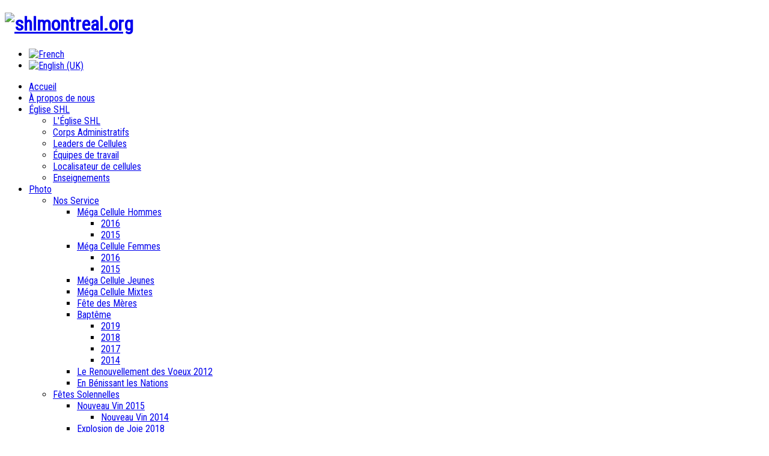

--- FILE ---
content_type: text/html; charset=utf-8
request_url: http://shlmontreal.org/index.php?option=com_oziogallery3&view=list&Itemid=371&lang=ca
body_size: 3865
content:
<!DOCTYPE html>
<!--[if lte IE 8]>               <html prefix="og: http://ogp.me/ns#" class="ie8 no-js" lang="en">    <![endif]-->
<!--[if lte IE 10]>				 <html prefix="og: http://ogp.me/ns#" class="ie10 no-js" lang="en">   <![endif]-->
<!--[if !IE]>-->				 <html prefix="og: http://ogp.me/ns#" class="not-ie no-js" lang="es"> <!--<![endif]-->
<head>
	<meta http-equiv="content-type" content="text/html; charset=utf-8" />
	<meta name="keywords" content="Montreal,Bienvenidos a la Iglesia Sendero Hacia la Luz WWW.SHLMONTREAL.ORG,iGodtv, SHL, Iglesia Evangélica, Casa de Adoración, Comunidad Latina, Iglesia Cristiana en Español, Iglesia en Español en Montreal" />
	<meta name="description" content="Iglesia Sendero Hacia la luz Montreal,Bienvenidos a la Iglesia Sendero Hacia la Luz WWW.SHLMONTREAL.ORG,iGodTV,ÃÂglise SHL,Iglesia EvangÃÂ©lica, Casa de AdoraciÃÂ³n, Comunidad Latina, Iglesia Cristiana en EspaÃÂ±ol, Iglesia en EspaÃÂ±ol" />
	<meta name="generator" content="Joomla! - Open Source Content Management" />
	<title>Chalet &quot;Nid des Aigles&quot; </title>
	<link href="/components/com_k2/css/k2.css" rel="stylesheet" type="text/css" />
	<link href="/media/com_oziogallery3/views/list/css/list.css?626d5327f21f2da2fafb91dece531837" rel="stylesheet" type="text/css" />
	<link href="/media/mod_languages/css/template.css" rel="stylesheet" type="text/css" />
	<script type="application/json" class="joomla-script-options new">{"csrf.token":"336c3548c0a6fc69937cc6b1409bc4f5","system.paths":{"root":"","base":""}}</script>
	<script src="/media/jui/js/jquery.min.js" type="text/javascript"></script>
	<script src="/media/jui/js/jquery-migrate.min.js" type="text/javascript"></script>
	<script src="/media/jui/js/jquery-noconflict.js" type="text/javascript"></script>
	<script src="/media/system/js/mootools-core.js?626d5327f21f2da2fafb91dece531837" type="text/javascript"></script>
	<script src="/media/system/js/core.js?626d5327f21f2da2fafb91dece531837" type="text/javascript"></script>
	<script src="/media/system/js/mootools-more.js?626d5327f21f2da2fafb91dece531837" type="text/javascript"></script>
	<script src="/media/jui/js/bootstrap.min.js?626d5327f21f2da2fafb91dece531837" type="text/javascript"></script>
	<script src="/components/com_k2/js/k2.js?v2.6.8&amp;sitepath=/" type="text/javascript"></script>
	<script src="/media/com_oziogallery3/js/jquery-pwi.js?626d5327f21f2da2fafb91dece531837" type="text/javascript"></script>
	<script src="/index.php?option=com_oziogallery3&amp;view=loader&amp;filename=pwi&amp;type=js&amp;Itemid=371&amp;id=371" type="text/javascript"></script>
	<script src="/index.php?option=com_oziogallery3&amp;view=loader&amp;filename=dateformat&amp;type=js&amp;Itemid=371&amp;id=371" type="text/javascript"></script>
	<script src="/media/com_oziogallery3/js/jQuery.XDomainRequest.js?626d5327f21f2da2fafb91dece531837" type="text/javascript"></script>
	<!-- Load Google Font-->
	<link href='http://fonts.googleapis.com/css?family=Roboto:100,300,300italic,400,700|Julius+Sans+One|Roboto+Condensed:300,400' rel='stylesheet' type='text/css'>
		<style type="text/css">
			body, h1, h2, h3, h4, h5, h6, p, span {
				font-family: 'Roboto Condensed', sans-serif !important;
			}
		</style>
	<meta http-equiv="Content-Type" content="text/html; charset=utf-8" />
	<title>shlmontreal</title>	
	<meta name="description" content="">
	<meta name="author" content="">	
	<meta name="viewport" content="width=device-width, initial-scale=1, maximum-scale=1">
	<link rel="shortcut icon" href="/images/favicon.ico">
	<link rel="apple-touch-icon" href="/images/apple-touch-icon.png">
	<link rel="apple-touch-icon" sizes="72x72" href="/images/apple-touch-icon-72x72.png">
	<link rel="apple-touch-icon" sizes="114x114" href="/images/apple-touch-icon-114x114.png">
    <link rel="stylesheet" href="/templates/accio/css/style.css" />
	<link rel="stylesheet" href="/templates/accio/css/grid.css" />
	<link rel="stylesheet" href="/templates/accio/css/layout.css" />
	<link rel="stylesheet" href="/templates/accio/css/fontello.css" />
	<link rel="stylesheet" href="/templates/accio/css/animation.css" />
	<link rel="stylesheet" href="/templates/accio/js/layerslider/css/layerslider.css" />
	<link rel="stylesheet" href="/templates/accio/js/flexslider/flexslider.css" />
	<link rel="stylesheet" href="/templates/accio/js/fancybox/jquery.fancybox.css" />
	<link rel="stylesheet" href="/templates/accio/js/layerslider/skins/accio/skin.css" />
	<link rel="stylesheet/less" type="text/css" 
        href="/templates/accio/less/color.php?main_color=1d4e89">
    <script src="/templates/accio/less/less-1.5.0.min.js"></script>
	<script src="/templates/accio/js/jquery.modernizr.js"></script>
	<script>window.jQuery || document.write('<script OZJQUERYGARBAGE><\/script>')</script>
	<!--[if lt IE 9]>
		<script src="/js/respond.min.js"></script>
	<![endif]-->
	<!--
	-->
	<script src="/templates/accio/js/jquery.queryloader2.js"></script>
	<script src="/templates/accio/js/waypoints.min.js"></script>
	<script src="/templates/accio/js/jquery.easing.1.3.min.js"></script>
	<script src="/templates/accio/js/jquery.cycle.all.min.js"></script>
	<script src="/templates/accio/js/layerslider/js/layerslider.transitions.js"></script>
	<script src="/templates/accio/js/layerslider/js/layerslider.kreaturamedia.jquery.js"></script>
	<script src="/templates/accio/js/jquery.mixitup.js"></script>
	<script src="/templates/accio/js/jquery.mb.YTPlayer.js"></script>
	<script src="/templates/accio/js/jquery.smoothscroll.js"></script>
	<script src="/templates/accio/js/flexslider/jquery.flexslider.js"></script>
	<script src="/templates/accio/js/fancybox/jquery.fancybox.pack.js"></script>
	<script src="/templates/accio/js/jquery.touchswipe.min.js"></script>
	<script src="/templates/accio/js/config.js"></script>
	<script src="/templates/accio/js/custom.js"></script>
	<script src="/templates/accio/js/script.js"></script>
	<script src="/templates/accio/js/jquery.superslides.min.js"></script>
</head>
<body data-spy="scroll" data-target="#navigation" class="">
	<div class="loader" style=" display: none;"></div>	
<header id="header" class="">
	<div class="header-in clearfix">
		<h1 id="logo"><a href="http://shlmontreal.org/"><img class="main-logo img-responsive" src="http://shlmontreal.org/images/sendero-hacia-la-luz-mshl-logo.png" alt="shlmontreal.org" title="shlmontreal.org" /></a></h1>
		<a id="responsive-nav-button" class="responsive-nav-button" href="#"></a>
		<nav id="navigation" class="navigation" style="">
							<div class="mod-languages">
	<ul class="lang-inline">
						<li class="lang-active" dir="ltr">
			<a href="/index.php?option=com_oziogallery3&view=list&Itemid=371&lang=ca">
							<img src="/media/mod_languages/images/fr.png" alt="French" title="French" />						</a>
			</li>
								<li class="" dir="ltr">
			<a href="/index.php?option=com_stpagebuilder&amp;view=page&amp;Itemid=242&amp;lang=en">
							<img src="/media/mod_languages/images/en.png" alt="English (UK)" title="English (UK)" />						</a>
			</li>
				</ul>
</div>
<ul class="st-menu ">
<li class="item-286"><a href="http://shlmontreal.org/index.php?lang=ca" >Accueil</a></li><li class="item-287"><a href="/index.php?Itemid=&amp;lang=ca" >À propos de nous</a></li><li class="item-285 deeper parent"><a href="/index.php?Itemid=&amp;lang=ca" >Église SHL</a><ul class="nav-child unstyled small"><li class="item-288"><a href="/index.php?option=com_k2&amp;view=itemlist&amp;layout=category&amp;task=category&amp;id=31&amp;Itemid=288&amp;lang=ca" >L'Église SHL</a></li><li class="item-289"><a href="/index.php?option=com_k2&amp;view=itemlist&amp;layout=category&amp;task=category&amp;id=32&amp;Itemid=289&amp;lang=ca" >Corps Administratifs</a></li><li class="item-290"><a href="/index.php?option=com_k2&amp;view=itemlist&amp;layout=category&amp;task=category&amp;id=33&amp;Itemid=290&amp;lang=ca" >Leaders de Cellules</a></li><li class="item-292"><a href="/index.php?option=com_k2&amp;view=itemlist&amp;layout=category&amp;task=category&amp;id=34&amp;Itemid=292&amp;lang=ca" >Équipes de travail</a></li><li class="item-218"><a href="/index.php?option=com_gmapfp&amp;view=gmapfplist&amp;Itemid=218&amp;lang=ca" >Localisateur de cellules</a></li><li class="item-315"><a href="/index.php?option=com_k2&amp;view=itemlist&amp;layout=category&amp;task=category&amp;id=39&amp;Itemid=315&amp;lang=ca" >Enseignements</a></li></ul></li><li class="item-294 current-menu-item deeper parent"><a href="/index.php?Itemid=&amp;lang=ca" >Photo</a><ul class="nav-child unstyled small"><li class="item-329 deeper parent"><a href="/index.php?option=com_oziogallery3&amp;view=list&amp;Itemid=329&amp;lang=ca" >Nos Service </a><ul class="nav-child unstyled small"><li class="item-328 deeper parent"><a href="/index.php?option=com_oziogallery3&amp;view=nano&amp;Itemid=328&amp;lang=ca" >Méga Cellule Hommes</a><ul class="nav-child unstyled small"><li class="item-606"><a href="/index.php?option=com_oziogallery3&amp;view=nano&amp;Itemid=606&amp;lang=ca" >2016</a></li><li class="item-607"><a href="/index.php?option=com_oziogallery3&amp;view=nano&amp;Itemid=607&amp;lang=ca" >2015</a></li></ul></li><li class="item-331 deeper parent"><a href="/index.php?option=com_oziogallery3&amp;view=nano&amp;Itemid=331&amp;lang=ca" >Méga Cellule Femmes</a><ul class="nav-child unstyled small"><li class="item-605"><a href="https://goo.gl/photos/ikLiXWGBZppCFtix9" >2016</a></li><li class="item-604"><a href="/index.php?option=com_oziogallery3&amp;view=nano&amp;Itemid=604&amp;lang=ca" >2015</a></li></ul></li><li class="item-551"><a href="/index.php?option=com_oziogallery3&amp;view=nano&amp;Itemid=551&amp;lang=ca" >Méga Cellule Jeunes</a></li><li class="item-552"><a href="/index.php?option=com_oziogallery3&amp;view=nano&amp;Itemid=552&amp;lang=ca" >Méga Cellule Mixtes</a></li><li class="item-367"><a href="/index.php?option=com_oziogallery3&amp;view=nano&amp;Itemid=367&amp;lang=ca" >Fête des Mères </a></li><li class="item-370 deeper parent"><a href="/index.php?option=com_oziogallery3&amp;view=nano&amp;Itemid=370&amp;lang=ca" >Baptême </a><ul class="nav-child unstyled small"><li class="item-715"><a href="/index.php?option=com_oziogallery3&amp;view=nano&amp;Itemid=715&amp;lang=ca" >2019</a></li><li class="item-684"><a href="/index.php?option=com_oziogallery3&amp;view=nano&amp;Itemid=684&amp;lang=ca" >2018</a></li><li class="item-649"><a href="/index.php?option=com_oziogallery3&amp;view=nano&amp;Itemid=649&amp;lang=ca" >2017</a></li><li class="item-490"><a href="/index.php?option=com_oziogallery3&amp;view=nano&amp;Itemid=490&amp;lang=ca" >2014</a></li></ul></li><li class="item-399"><a href="/index.php?option=com_oziogallery3&amp;view=nano&amp;Itemid=399&amp;lang=ca" >Le Renouvellement des Voeux 2012 </a></li><li class="item-400"><a href="/index.php?option=com_oziogallery3&amp;view=nano&amp;Itemid=400&amp;lang=ca" >En Bénissant les Nations </a></li></ul></li><li class="item-381 deeper parent"><a href="/index.php?option=com_oziogallery3&amp;view=list&amp;Itemid=381&amp;lang=ca" >Fêtes Solennelles </a><ul class="nav-child unstyled small"><li class="item-382 deeper parent"><a href="/index.php?option=com_oziogallery3&amp;view=nano&amp;Itemid=382&amp;lang=ca" >Nouveau Vin 2015</a><ul class="nav-child unstyled small"><li class="item-383"><a href="/index.php?option=com_oziogallery3&amp;view=nano&amp;Itemid=383&amp;lang=ca" >Nouveau Vin 2014 </a></li></ul></li><li class="item-680"><a href="/index.php?option=com_oziogallery3&amp;view=nano&amp;Itemid=680&amp;lang=ca" >Explosion de Joie 2018</a></li><li class="item-567"><a href="/index.php?option=com_oziogallery3&amp;view=nano&amp;Itemid=567&amp;lang=ca" >Explosion de Joie 2016</a></li><li class="item-384"><a href="/index.php?option=com_oziogallery3&amp;view=nano&amp;Itemid=384&amp;lang=ca" >Explosion de Joie 2015 </a></li><li class="item-655 deeper parent"><a href="/index.php?option=com_oziogallery3&amp;view=nano&amp;Itemid=655&amp;lang=ca" >Action de Grâce 2017</a><ul class="nav-child unstyled small"><li class="item-570 deeper parent"><a href="/index.php?option=com_oziogallery3&amp;view=nano&amp;Itemid=570&amp;lang=ca" >Action de Grâce 2016</a><ul class="nav-child unstyled small"><li class="item-483 deeper parent"><a href="/index.php?option=com_oziogallery3&amp;view=nano&amp;Itemid=483&amp;lang=ca" >Action de Grâce 2015</a><ul class="nav-child unstyled small"><li class="item-491"><a href="/index.php?option=com_oziogallery3&amp;view=nano&amp;Itemid=491&amp;lang=ca" >Pré-Évenement Action de Grâce 2015</a></li></ul></li></ul></li></ul></li></ul></li><li class="item-387 deeper parent"><a href="/index.php?option=com_oziogallery3&amp;view=list&amp;Itemid=387&amp;lang=ca" >Temps Bibliques  </a><ul class="nav-child unstyled small"><li class="item-672"><a href="/index.php?option=com_oziogallery3&amp;view=nano&amp;Itemid=672&amp;lang=ca" >2018</a></li><li class="item-644"><a href="/index.php?option=com_oziogallery3&amp;view=nano&amp;Itemid=644&amp;lang=ca" >2017</a></li><li class="item-538"><a href="/index.php?option=com_oziogallery3&amp;view=nano&amp;Itemid=538&amp;lang=ca" >2016</a></li><li class="item-388"><a href="/index.php?option=com_oziogallery3&amp;view=nano&amp;Itemid=388&amp;lang=ca" >2015 </a></li><li class="item-389"><a href="/index.php?option=com_oziogallery3&amp;view=nano&amp;Itemid=389&amp;lang=ca" >2014 </a></li><li class="item-390"><a href="/index.php?option=com_oziogallery3&amp;view=nano&amp;Itemid=390&amp;lang=ca" >2013</a></li></ul></li><li class="item-374 deeper parent"><a href="/index.php?option=com_oziogallery3&amp;view=list&amp;Itemid=374&amp;lang=ca" >Retraites spirituelles</a><ul class="nav-child unstyled small"><li class="item-375"><a href="/index.php?option=com_oziogallery3&amp;view=nano&amp;Itemid=375&amp;lang=ca" >Église Infantile </a></li><li class="item-376"><a href="/index.php?option=com_oziogallery3&amp;view=nano&amp;Itemid=376&amp;lang=ca" >Jeunes </a></li><li class="item-378"><a href="/index.php?option=com_oziogallery3&amp;view=nano&amp;Itemid=378&amp;lang=ca" >Femmes </a></li><li class="item-377"><a href="/index.php?option=com_oziogallery3&amp;view=nano&amp;Itemid=377&amp;lang=ca" >Hommes</a></li><li class="item-379"><a href="/index.php?option=com_oziogallery3&amp;view=nano&amp;Itemid=379&amp;lang=ca" >Sortie à Quebec</a></li><li class="item-380"><a href="/index.php?option=com_oziogallery3&amp;view=nano&amp;Itemid=380&amp;lang=ca" >Sortie Église Infantile </a></li></ul></li><li class="item-391 deeper parent"><a href="/index.php?option=com_oziogallery3&amp;view=list&amp;Itemid=391&amp;lang=ca" >Foire Familiale </a><ul class="nav-child unstyled small"><li class="item-392"><a href="/index.php?option=com_oziogallery3&amp;view=nano&amp;Itemid=392&amp;lang=ca" >2015</a></li><li class="item-484"><a href="/index.php?option=com_oziogallery3&amp;view=nano&amp;Itemid=484&amp;lang=ca" >2014</a></li><li class="item-393"><a href="/index.php?option=com_oziogallery3&amp;view=nano&amp;Itemid=393&amp;lang=ca" >2013</a></li></ul></li><li class="item-371 current current-menu-item deeper parent"><a href="/index.php?option=com_oziogallery3&amp;view=list&amp;Itemid=371&amp;lang=ca" >Chalet &quot;Nid des Aigles&quot; </a><ul class="nav-child unstyled small"><li class="item-372"><a href="/index.php?option=com_oziogallery3&amp;view=nano&amp;Itemid=372&amp;lang=ca" >Notre Chalet</a></li><li class="item-373"><a href="/index.php?option=com_oziogallery3&amp;view=nano&amp;Itemid=373&amp;lang=ca" >Camping </a></li></ul></li><li class="item-398 deeper parent"><a href="/index.php?option=com_oziogallery3&amp;view=list&amp;Itemid=398&amp;lang=ca" >Una Voz de Esperanza</a><ul class="nav-child unstyled small"><li class="item-521"><a href="/index.php?option=com_oziogallery3&amp;view=nano&amp;Itemid=521&amp;lang=ca" >Le Lancement </a></li></ul></li><li class="item-394 deeper parent"><a href="/index.php?option=com_oziogallery3&amp;view=list&amp;Itemid=394&amp;lang=ca" >Sendero Sports </a><ul class="nav-child unstyled small"><li class="item-527 deeper parent"><a href="/index.php?option=com_oziogallery3&amp;view=list&amp;Itemid=527&amp;lang=ca" >Saison 2015-2016</a><ul class="nav-child unstyled small"><li class="item-528"><a href="/index.php?option=com_oziogallery3&amp;view=nano&amp;Itemid=528&amp;lang=ca" >L'overture de la Saison de la ligue de soccer SHL 2015 </a></li><li class="item-553"><a href="/index.php?option=com_oziogallery3&amp;view=nano&amp;Itemid=553&amp;lang=ca" >SEMIFINALS</a></li><li class="item-554"><a href="/index.php?option=com_oziogallery3&amp;view=nano&amp;Itemid=554&amp;lang=ca" >FINALS</a></li></ul></li><li class="item-526 deeper parent"><a href="/index.php?option=com_oziogallery3&amp;view=list&amp;Itemid=526&amp;lang=ca" >Saison 2014-2015  </a><ul class="nav-child unstyled small"><li class="item-395"><a href="/index.php?option=com_oziogallery3&amp;view=nano&amp;Itemid=395&amp;lang=ca" >La Remise des Prix de la ligue de Soccer SHL 2015 </a></li><li class="item-396"><a href="/index.php?option=com_oziogallery3&amp;view=nano&amp;Itemid=396&amp;lang=ca" >La Finale de la ligue de soccer SHL 2015</a></li><li class="item-397"><a href="/index.php?option=com_oziogallery3&amp;view=nano&amp;Itemid=397&amp;lang=ca" >L'overture de la Saison de la ligue de soccer SHL 2014 </a></li></ul></li></ul></li><li class="item-561 deeper parent"><a href="/index.php?option=com_oziogallery3&amp;view=list&amp;Itemid=561&amp;lang=ca" >Activités</a><ul class="nav-child unstyled small"><li class="item-688"><a href="/index.php?option=com_oziogallery3&amp;view=nano&amp;Itemid=688&amp;lang=ca" >Fête de Église Infantile KAIRÓS 2018</a></li><li class="item-668"><a href="/index.php?option=com_oziogallery3&amp;view=nano&amp;Itemid=668&amp;lang=ca" >Fête de Église Infantile L'Amour</a></li><li class="item-596"><a href="/index.php?option=com_oziogallery3&amp;view=nano&amp;Itemid=596&amp;lang=ca" >Fête de Noël-SHL 2016 </a></li><li class="item-562"><a href="/index.php?option=com_oziogallery3&amp;view=nano&amp;Itemid=562&amp;lang=ca" >Séminaire de Serviteurs 2016</a></li><li class="item-592"><a href="/index.php?option=com_oziogallery3&amp;view=nano&amp;Itemid=592&amp;lang=ca" >Fête de Noël-Jeunes 2016</a></li><li class="item-593"><a href="/index.php?option=com_oziogallery3&amp;view=nano&amp;Itemid=593&amp;lang=ca" >Fête de Église Infantile 2016</a></li></ul></li></ul></li><li class="item-296"><a href="/index.php?Itemid=&amp;lang=ca" >AVIS IMPORTANTS</a></li><li class="item-297"><a href="/index.php?Itemid=&amp;lang=ca" >PARTENAIRES</a></li><li class="item-298"><a href="/index.php?Itemid=&amp;lang=ca" >Contact </a></li></ul>
					</nav>
	</div>
</header>
<div id="wrapper">
        	    <!-- Begin Content -->
		<div id="system-message-container">
	</div>
<div class="album-list">
	<div id="container_pwi_list"></div>
</div>
		<!-- End Content -->
        	</div><!--/ #wrapper-->
<script type="text/javascript" async src="//l.getsitecontrol.com/y798xpmw.js"></script>
  </body>
</html>

--- FILE ---
content_type: application/javascript; charset=utf-8
request_url: http://shlmontreal.org/index.php?option=com_oziogallery3&view=loader&filename=pwi&type=js&Itemid=371&id=371
body_size: 21796
content:
jQuery(document).ready(function ($)
{
	if (typeof(String.prototype.localeCompare) === 'undefined') {
		String.prototype.localeCompare = function(str, locale, options) {
			return ((this == str) ? 0 : ((this > str) ? 1 : -1));
		};
	}
	
	var author;
    g_flickrThumbAvailableSizes=new Array(75,100,150,240,500,640);        //,1024),
    g_flickrThumbAvailableSizesStr=new Array('sq','t','q','s','m','z');    //,'b'), --> b is not available for photos before 05.25.2010

	var reqThumbSize="180";
	var g_flickrThumbSizeStr='z';
	for (var i=0;i<g_flickrThumbAvailableSizes.length;i++){
		if (g_flickrThumbAvailableSizes[i]>=reqThumbSize){
			g_flickrThumbSizeStr=g_flickrThumbAvailableSizesStr[i];
			break;
		}
	}
    
//
var order_by="menu";
var order_dir="asc";

		var kind = "picasa";
		var albumvisibility = 'public';
		if (kind=='picasa' && albumvisibility=='limited'){
			// Crea un nuovo sottocontenitore e lo appende al principale
			jQuery("#container_pwi_list").append(
				author = jQuery("<div/>", {'id':'ozio-author372', 'class':'ozio-author'})
			);

			author.data('ozio-data',{
				album_local_title:"Notre Chalet",
				album_id:'372',
				album_orig_sort:100			});
			
			// Imposta i parametri e innesca il caricamento
			author.pwi(
				{
					picasaUrl: "http:\/\/shlmontreal.org\/index.php?option=com_oziogallery3&view=picasa&format=raw&ozio-menu-id=372",
					// Destinazione del link
					album_local_url:'/index.php?option=com_oziogallery3&amp;view=nano&amp;Itemid=372&amp;lang=ca',
					album_local_title:"Notre Chalet",
					album_id:'372',
					album_orig_sort:100,

					mode:'album_cover',
					username:"118251676307313409676",
					album:null,
					authKey:"",
					StartIndex: 1,
					MaxResults: 1,
					beforeSend:OnBeforeSend,
					success:OnLoadSuccess,
					error:OnLoadError, /* "error" is deprecated in jQuery 1.8, superseded by "fail" */
					complete:OnLoadComplete,

					showAlbumThumbs:true,
					thumbAlign:true,
					showAlbumdate:"0",
					showAlbumPhotoCount:"0",
					showAlbumTitle:false,
					showCustomTitle:true,
					albumThumbSize:"180",
					thumbSize:"180",
					albumCrop:true,
					thumbCrop:true,

					/**/

					labels:{
						numphotos:"Nombre de photos dans cette galerie",
						date:"Date",
						downloadphotos:"Download photos",
						albums:"Back to albums",
						unknown:"Inconnu",
						ajax_error:"Échec du chargement des données du flux",
						page:"Page",
						prev:"Précédent",
						next:"Suivant",
						showPermaLink:"Show PermaLink",
						showMap:"Show Map",
						videoNotSupported:"Video not supported"
					},

					// Ignora i comandi tramite parametri GET ?par=...
					useQueryParameters:false
				});			
		}else{
			
			
			var album_nano_options={
				album_id:'372',
				album_orig_sort:100,
				album_local_title:"Notre Chalet",
				album_local_url:'/index.php?option=com_oziogallery3&amp;view=nano&amp;Itemid=372&amp;lang=ca',
				thumbSize:"180",
				g_flickrApiKey:"",
				locationHash: 1,
				skin:"nano",
				kind: "picasa",
				userID: "118251676307313409676",
				blackList: "Scrapbook|profil|2013-",
				whiteList: "",
				album:"6156240892438271009",
			};
			var url='';
			if (album_nano_options.kind=='picasa'){
				//url = 'https://photos.googleapis.com/data/feed/api/user/'+album_nano_options.userID+'?alt=json&kind=album&access=public&imgmax=d&thumbsize='+album_nano_options.thumbSize;
				
				url = "http:\/\/shlmontreal.org\/index.php?option=com_oziogallery3&view=picasa&format=raw" + '&ozio-menu-id='+album_nano_options.album_id+'&ozio_payload='+encodeURIComponent('user_id='+encodeURIComponent(album_nano_options.userID)+'&alt=json&kind=album&access=public&imgmax=d&thumbsize='+album_nano_options.thumbSize)+'&ozrand='+(new Date().getTime());
				
			}else{
				url="https://api.flickr.com/services/rest/?&method=flickr.photosets.getList&api_key=" + album_nano_options.g_flickrApiKey + "&user_id="+album_nano_options.userID+"&primary_photo_extras=url_"+g_flickrThumbSizeStr+"&format=json&jsoncallback=?";
			}
			jQuery.ajax({
				'url':url,
				'dataType': 'json', // Esplicita il tipo perche' il riconoscimento automatico non funziona con Firefox
				'beforeSend':OnNanoBeforeSend,
				'success':OnNanoSuccess,
				'error':OnNanoError,
				'complete':OnNanoComplete,
				'context':album_nano_options
			});
		}
		
//		
//
		var kind = "picasa";
		var albumvisibility = 'public';
		if (kind=='picasa' && albumvisibility=='limited'){
			// Crea un nuovo sottocontenitore e lo appende al principale
			jQuery("#container_pwi_list").append(
				author = jQuery("<div/>", {'id':'ozio-author373', 'class':'ozio-author'})
			);

			author.data('ozio-data',{
				album_local_title:"Camping ",
				album_id:'373',
				album_orig_sort:101			});
			
			// Imposta i parametri e innesca il caricamento
			author.pwi(
				{
					picasaUrl: "http:\/\/shlmontreal.org\/index.php?option=com_oziogallery3&view=picasa&format=raw&ozio-menu-id=373",
					// Destinazione del link
					album_local_url:'/index.php?option=com_oziogallery3&amp;view=nano&amp;Itemid=373&amp;lang=ca',
					album_local_title:"Camping ",
					album_id:'373',
					album_orig_sort:101,

					mode:'album_cover',
					username:"118251676307313409676",
					album:null,
					authKey:"",
					StartIndex: 1,
					MaxResults: 1,
					beforeSend:OnBeforeSend,
					success:OnLoadSuccess,
					error:OnLoadError, /* "error" is deprecated in jQuery 1.8, superseded by "fail" */
					complete:OnLoadComplete,

					showAlbumThumbs:true,
					thumbAlign:true,
					showAlbumdate:"0",
					showAlbumPhotoCount:"0",
					showAlbumTitle:false,
					showCustomTitle:true,
					albumThumbSize:"180",
					thumbSize:"180",
					albumCrop:true,
					thumbCrop:true,

					/**/

					labels:{
						numphotos:"Nombre de photos dans cette galerie",
						date:"Date",
						downloadphotos:"Download photos",
						albums:"Back to albums",
						unknown:"Inconnu",
						ajax_error:"Échec du chargement des données du flux",
						page:"Page",
						prev:"Précédent",
						next:"Suivant",
						showPermaLink:"Show PermaLink",
						showMap:"Show Map",
						videoNotSupported:"Video not supported"
					},

					// Ignora i comandi tramite parametri GET ?par=...
					useQueryParameters:false
				});			
		}else{
			
			
			var album_nano_options={
				album_id:'373',
				album_orig_sort:101,
				album_local_title:"Camping ",
				album_local_url:'/index.php?option=com_oziogallery3&amp;view=nano&amp;Itemid=373&amp;lang=ca',
				thumbSize:"180",
				g_flickrApiKey:"",
				locationHash: 1,
				skin:"nano",
				kind: "picasa",
				userID: "118251676307313409676",
				blackList: "Scrapbook|profil|2013-",
				whiteList: "",
				album:"6156506848734482961",
			};
			var url='';
			if (album_nano_options.kind=='picasa'){
				//url = 'https://photos.googleapis.com/data/feed/api/user/'+album_nano_options.userID+'?alt=json&kind=album&access=public&imgmax=d&thumbsize='+album_nano_options.thumbSize;
				
				url = "http:\/\/shlmontreal.org\/index.php?option=com_oziogallery3&view=picasa&format=raw" + '&ozio-menu-id='+album_nano_options.album_id+'&ozio_payload='+encodeURIComponent('user_id='+encodeURIComponent(album_nano_options.userID)+'&alt=json&kind=album&access=public&imgmax=d&thumbsize='+album_nano_options.thumbSize)+'&ozrand='+(new Date().getTime());
				
			}else{
				url="https://api.flickr.com/services/rest/?&method=flickr.photosets.getList&api_key=" + album_nano_options.g_flickrApiKey + "&user_id="+album_nano_options.userID+"&primary_photo_extras=url_"+g_flickrThumbSizeStr+"&format=json&jsoncallback=?";
			}
			jQuery.ajax({
				'url':url,
				'dataType': 'json', // Esplicita il tipo perche' il riconoscimento automatico non funziona con Firefox
				'beforeSend':OnNanoBeforeSend,
				'success':OnNanoSuccess,
				'error':OnNanoError,
				'complete':OnNanoComplete,
				'context':album_nano_options
			});
		}
		
//		
//		
		function OnBeforeSend(jqXHR, settings)
		{
			document.body.style.cursor = "wait";
		}
		


		
		function listsort_title_asc(a, b){
			return jQuery(a).data('ozio-data').album_local_title.localeCompare(jQuery(b).data('ozio-data').album_local_title);
		}
		function listsort_title_desc(a, b){
			return -1*jQuery(a).data('ozio-data').album_local_title.localeCompare(jQuery(b).data('ozio-data').album_local_title);
		}
		function listsort_id_asc(a, b)
		{
			if (parseInt(jQuery(a).data('ozio-data').album_id)==parseInt(jQuery(b).data('ozio-data').album_id)){
				return 0;
			}
			return (parseInt(jQuery(a).data('ozio-data').album_id) < parseInt(jQuery(b).data('ozio-data').album_id)) ? -1 : 1;
		}
		function listsort_id_desc(a, b)
		{
			if (parseInt(jQuery(a).data('ozio-data').album_id)==parseInt(jQuery(b).data('ozio-data').album_id)){
				return 0;
			}
			return (parseInt(jQuery(a).data('ozio-data').album_id) > parseInt(jQuery(b).data('ozio-data').album_id)) ? -1 : 1;
		}
		function listsort_orig_sort_asc(a, b)
		{
			if (parseInt(jQuery(a).data('ozio-data').album_orig_sort)==parseInt(jQuery(b).data('ozio-data').album_orig_sort)){
				return 0;
			}
			return (parseInt(jQuery(a).data('ozio-data').album_orig_sort) < parseInt(jQuery(b).data('ozio-data').album_orig_sort)) ? -1 : 1;
		}
		function listsort_orig_sort_desc(a, b)
		{
			if (parseInt(jQuery(a).data('ozio-data').album_orig_sort)==parseInt(jQuery(b).data('ozio-data').album_orig_sort)){
				return 0;
			}
			return (parseInt(jQuery(a).data('ozio-data').album_orig_sort) > parseInt(jQuery(b).data('ozio-data').album_orig_sort)) ? -1 : 1;
		}
		
		var fsort=listsort_id_desc;
		if (order_by=='id'){
			if (order_dir=='desc'){
				fsort=listsort_id_desc;
			}else{
				fsort=listsort_id_asc;
			}
		}else if (order_by=='title'){
			if (order_dir=='desc'){
				fsort=listsort_title_desc;
			}else{
				fsort=listsort_title_asc;
			}
		}else{
			if (order_dir=='desc'){
				fsort=listsort_orig_sort_desc;
			}else{
				fsort=listsort_orig_sort_asc;
			}
		}		
		
		
		function addAlbum(album,jquery_ozio_author){
			
			// Build main album container
			var scAlbum = $(
				"<div class='pwi_album' style='" +
					"width:" + (parseInt("180") + 1) + "px;" +
					"'/>"
			);

			// Build album thumbnail image including the link to the local album url
			/**/
			// Always show thumbnails
			scAlbum.append
				(
					'<a href="' + album.album_local_url + '" title="' + album.title + '" target="_parent">' +
						"<img src='" + album.thumb_url +
						"' height='" + album.thumb_height +
						"' width='" + album.thumb_width +
						"' alt='" + album.title +
						"' class='ozio-coverpage" +
						"'/>" +
						'</a>'
				);
			/**/

			/**/

			/**/
			// Always show our custom local album title
			var localtitle = $("<div class='ozio-pwi_album_title'/>");
							localtitle.append(album.album_local_title);
						scAlbum.append(localtitle);
			/**/

			/**/

			/**/

			var scAlbums = $("<div class='scAlbums'/>");
			scAlbums.append(scAlbum);
			// show();
			jquery_ozio_author.append(scAlbums);
			alignPictures('div.pwi_album');		


			//sort div
			$('.ozio-author').sort(fsort).each(function (_, container) {
			  $(container).parent().append(container);
			});
			
		}
		

		function OnLoadSuccess(result, textStatus, jqXHR)
		{
			if (typeof result.feed.gphoto$timestamp !=='undefined'){
				//siamo sull'immagine
			
			
				var $thumbnail0 = result.feed.entry[0].media$group.media$thumbnail[0];
				var album={
					
					'title':result.feed.title.$t,
					'thumb_url':$thumbnail0.url,
					'thumb_height':$thumbnail0.height,
					'thumb_width':$thumbnail0.width,
					'timestamp':result.feed.gphoto$timestamp.$t,
					'numphotos':result.feed.gphoto$numphotos.$t,
					'album_local_url':this.album_local_url,
					'album_local_title':this.album_local_title,
					'album_id':this.album_id
				};
				if (this.hasOwnProperty("manual_date")){
					album.manual_date=this.manual_date;
				}
				addAlbum(album,jQuery('#ozio-author' + this.album_id));
			}else{
				//siamo sugli album
				
				for (var i=0; i<result.feed.entry.length;i++){
					var albumItem = result.feed.entry[i];
					if (albumItem.gphoto$id.$t==this.gallery_id){
						//ok trovato
						var $thumbnail0 = albumItem.media$group.media$thumbnail[0];
						var album={
							
							'title':albumItem.title.$t,
							'thumb_url':$thumbnail0.url,
							'thumb_height':$thumbnail0.height,
							'thumb_width':$thumbnail0.width,
							'timestamp':albumItem.gphoto$timestamp.$t,
							'numphotos':albumItem.gphoto$numphotos.$t,
							'album_local_url':this.album_local_url,
							'album_local_title':this.album_local_title,
							'album_id':this.album_id
						};
						if (this.hasOwnProperty("manual_date")){
							album.manual_date=this.manual_date;
						}
						addAlbum(album,jQuery('#ozio-author' + this.album_id));
						
						break;
					}
				}
				
			}
		}

		function OnLoadError(jqXHR, textStatus, error)
		{
		}

		function OnLoadComplete(jqXHR, textStatus)
		{
			document.body.style.cursor = "default";
		}

		// Function:        alignPictures
		// Description:     Align all pictures horizontally and vertically
		// Parameters:      divName: Name of the div containing the pictures
		// Return:          none
		function alignPictures(divName)
		{
			return;

			// Now make sure all divs have the same width and heigth
			var divHeigth = 0;
			var divWidth = 0;
			$(divName).each(function (index, element)
			{
				if (element.clientHeight > divHeigth)
				{
					divHeigth = element.clientHeight;
				}
				if (element.clientWidth > divWidth)
				{
					divWidth = element.clientWidth;
				}
			});
			$(divName).css('height', (divHeigth + 2) + 'px');
			if (settings.thumbAlign)
			{
				$(divName).css('width', (divWidth + 2) + 'px');
			}
		}

		
		/*
		 * Nano
		 */

		var nanoAlbums=[];
		 
		function finalizeAlbumNano(){
			if (true){
				for (var i=0;i<nanoAlbums.length;i++){
					var author = jQuery("<div/>", {'class':'ozio-author'});
					author.data('ozio-data',{
						album_local_title:nanoAlbums[i].album_local_title,
						album_id:nanoAlbums[i].album_id,
						album_orig_sort:nanoAlbums[i].album_orig_sort						
					});
					
					jQuery("#container_pwi_list").append( author );				  			
					addAlbum(nanoAlbums[i],author);
				}
			}else{
				//prendo l'ultimo
				var last_album=null;
				for (var i=0;i<nanoAlbums.length;i++){
					if (last_album===null || parseInt(last_album.timestamp)<parseInt(nanoAlbums[i].timestamp)  ){
						last_album=nanoAlbums[i];
					}
				}
				nanoAlbums=[];//lo svuoto
				if (last_album!==null){
					last_album.album_local_url=last_album.album_real_local_url;
					var author = jQuery("<div/>", {'class':'ozio-author'});
					author.data('ozio-data',{
						album_local_title:last_album.album_local_title,
						album_id:last_album.album_id,
						album_orig_sort:last_album.album_orig_sort
					});
					jQuery("#container_pwi_list").append( author );				  			
					addAlbum(last_album,author);
				}
			
			}
			nanoAlbums=[];
		}
		 
		function addAlbumNano(album){
			nanoAlbums.push(album);
		}
		 
		function OnNanoBeforeSend(jqXHR, settings)
		{
			document.body.style.cursor = "wait";
		}

		function OnNanoSuccess(data, textStatus, jqXHR)
		{
			var context=this;
			if (context.kind=='picasa'){
				//picasa
			    jQuery.each(data.feed.entry, function(i,data){
			        var filename='';
			        
			        //Get the title 
			        var itemTitle = data.media$group.media$title.$t;

			        //Get the URL of the thumbnail
			        var itemThumbURL = data.media$group.media$thumbnail[0].url;

			        //Get the ID 
			        var itemID = data.gphoto$id.$t;
			        
			        //Get the description
			        var imgUrl=data.media$group.media$content[0].url;
			        var ok=false;
			        if( context.album !== undefined && context.album.length>0){
			        	ok= (context.album==itemID);
			        }else{
			        	ok=CheckAlbumName(itemTitle,context);
			        }

			        if( ok && data.gphoto$numphotos.$t>0) {
				            src=itemID;
				            var s=itemThumbURL.substring(0, itemThumbURL.lastIndexOf('='));
				            s=s + '=';
				  			itemThumbURL=s+'w'+context.thumbSize+'-h'+context.thumbSize+'-c';

			        		var deeplink='';
			        		if (context.locationHash){
								if (context.skin=='nano'){
									deeplink='#nanogallery/nanoGallery/'+itemID;
								}else{
									deeplink='#'+itemID;
								}
			        		}
				            
							var album={
								
								
									'title':itemTitle,
									'thumb_url':itemThumbURL,
									'thumb_height':context.thumbSize,
									'thumb_width':context.thumbSize,
									'timestamp':data.gphoto$timestamp.$t,
									'numphotos':data.gphoto$numphotos.$t,
									'album_local_url':context.album_local_url+deeplink,
									'album_local_title':context.album_local_title,
									'album_real_local_url':context.album_local_url,
									'album_id':context.album_id,
									'album_orig_sort':context.album_orig_sort
								};
				  			
							addAlbumNano(album);
							/*
								jQuery("#container_pwi_list").append( author = jQuery("<div/>", {'class':'ozio-author'}) );				  			
								addAlbum(album,author);
								*/
				  			
			        }
			        
			      });				
			}else{
				//flickr
				if( data.stat !== undefined ) {
				      if( data.stat === 'fail' ) {
				        alert("Could not retrieve Flickr photoset list: " + data.message + " (code: "+data.code+").");
				        return;
				      }
				}
			    jQuery.each(data.photosets.photoset, function(i,item){
			          //Get the title 
			          itemTitle = item.title._content;
			          itemID=item.id;
			          //Get the description
			          itemDescription='';
			          if (item.description._content != undefined) {
			            itemDescription=item.description._content;
			          }

			          //itemThumbURL = "http://farm" + item.farm + ".staticflickr.com/" + item.server + "/" + item.primary + "_" + item.secret + "_"+g_flickrThumbSize+".jpg";
			          itemThumbURL=item.primary_photo_extras['url_'+g_flickrThumbSizeStr];
			          var ok=false;
			          if( context.photoset !== undefined && context.photoset.length>0){
			        	ok= (context.photoset==itemID);
			          }else{
			        	ok=CheckAlbumName(itemTitle,context);
			          }

			          if( ok ) {
			        	 //aggiungi l'album
			        		var deeplink='';
			        		if (context.locationHash){
			        			deeplink='#nanogallery/nanoGallery/'+itemID;
			        		}
							var album={
									'title':itemTitle,
									'thumb_url':itemThumbURL,
									'thumb_height':item.primary_photo_extras['height_'+g_flickrThumbSizeStr],
									'thumb_width':item.primary_photo_extras['width_'+g_flickrThumbSizeStr],
									'timestamp':(item.date_update*1000),
									'numphotos':item.photos,
									'album_local_url':context.album_local_url+deeplink,
									'album_local_title':context.album_local_title,
									'album_real_local_url':context.album_local_url,
									'album_id':context.album_id,
									'album_orig_sort':context.album_orig_sort
								};
								/*
								jQuery("#container_pwi_list").append( author = jQuery("<div/>", {'class':'ozio-author'}) );				  			
								addAlbum(album,author);
								*/
								addAlbumNano(album);
								
			        	  
			        	  
			          }
                 });
				
			}
			finalizeAlbumNano();
		}

		function OnNanoError(jqXHR, textStatus, error)
		{
		}

		function OnNanoComplete(jqXHR, textStatus)
		{
			document.body.style.cursor = "default";
		}
		
		  // check album name - blackList/whiteList
		  function CheckAlbumName(title,g_options) {
			var g_blackList=null;
			var g_whiteList=null;
			var g_albumList=null;
		    if( g_options.blackList !='' ) { g_blackList=g_options.blackList.toUpperCase().split('|'); }
		    if( g_options.whiteList !='' ) { g_whiteList=g_options.whiteList.toUpperCase().split('|'); }
		    if( g_options.albumList && g_options.albumList !='' ) { g_albumList=g_options.albumList.toUpperCase().split('|'); }
		  
		    var s=title.toUpperCase();

		    if( g_albumList !== null ) {
		      for( var j=0; j<g_albumList.length; j++) {
		        if( s == g_albumList[j].toUpperCase() ) {
		          return true;
		        }
		      }
		    }
		    else {
		      var found=false;
		      if( g_whiteList !== null ) {
		        //whiteList : authorize only album cointaining one of the specified keyword in the title
		        for( var j=0; j<g_whiteList.length; j++) {
		          if( s.indexOf(g_whiteList[j]) !== -1 ) {
		            found=true;
		          }
		        }
		        if( !found ) { return false; }
		      }


		      if( g_blackList !== null ) {
		        //blackList : ignore album cointaining one of the specified keyword in the title
		        for( var j=0; j<g_blackList.length; j++) {
		          if( s.indexOf(g_blackList[j]) !== -1 ) { 
		            return false;
		          }
		        }
		      }
		      
		      return true;
		    }
		  }		
		
	});


--- FILE ---
content_type: application/javascript; charset=utf-8
request_url: http://shlmontreal.org/index.php?option=com_oziogallery3&view=loader&filename=dateformat&type=js&Itemid=371&id=371
body_size: 5416
content:
/*
 * http://blog.stevenlevithan.com/archives/date-time-format
 * Date Format 1.2.3
 * (c) 2007-2009 Steven Levithan <stevenlevithan.com>
 * MIT license
 *
 * Includes enhancements by Scott Trenda <scott.trenda.net>
 * and Kris Kowal <cixar.com/~kris.kowal/>
 *
 * Accepts a date, a mask, or a date and a mask.
 * Returns a formatted version of the given date.
 * The date defaults to the current date/time.
 * The mask defaults to dateFormat.masks.default.
 */

var dateFormat = function () {
	var	token = /d{1,4}|m{1,4}|yy(?:yy)?|([HhMsTt])\1?|[LloSZ]|"[^"]*"|'[^']*'/g,
		timezone = /\b(?:[PMCEA][SDP]T|(?:Pacific|Mountain|Central|Eastern|Atlantic) (?:Standard|Daylight|Prevailing) Time|(?:GMT|UTC)(?:[-+]\d{4})?)\b/g,
		timezoneClip = /[^-+\dA-Z]/g,
		pad = function (val, len) {
			val = String(val);
			len = len || 2;
			while (val.length < len) val = "0" + val;
			return val;
		};

	// Regexes and supporting functions are cached through closure
	return function (date, mask, utc) {
		var dF = dateFormat;

		// You can't provide utc if you skip other args (use the "UTC:" mask prefix)
		if (arguments.length == 1 && Object.prototype.toString.call(date) == "[object String]" && !/\d/.test(date)) {
			mask = date;
			date = undefined;
		}

		// Passing date through Date applies Date.parse, if necessary
		date = date ? new Date(date) : new Date;
		if (isNaN(date)) throw SyntaxError("invalid date");

		mask = String(dF.masks[mask] || mask || dF.masks["default"]);

		// Allow setting the utc argument via the mask
		if (mask.slice(0, 4) == "UTC:") {
			mask = mask.slice(4);
			utc = true;
		}

		var	_ = utc ? "getUTC" : "get",
			d = date[_ + "Date"](),
			D = date[_ + "Day"](),
			m = date[_ + "Month"](),
			y = date[_ + "FullYear"](),
			H = date[_ + "Hours"](),
			M = date[_ + "Minutes"](),
			s = date[_ + "Seconds"](),
			L = date[_ + "Milliseconds"](),
			o = utc ? 0 : date.getTimezoneOffset(),
			flags = {
				d:    d,
				dd:   pad(d),
				ddd:  dF.i18n.dayNames[D],
				dddd: dF.i18n.dayNames[D + 7],
				m:    m + 1,
				mm:   pad(m + 1),
				mmm:  dF.i18n.monthNames[m],
				mmmm: dF.i18n.monthNames[m + 12],
				yy:   String(y).slice(2),
				yyyy: y,
				h:    H % 12 || 12,
				hh:   pad(H % 12 || 12),
				H:    H,
				HH:   pad(H),
				M:    M,
				MM:   pad(M),
				s:    s,
				ss:   pad(s),
				l:    pad(L, 3),
				L:    pad(L > 99 ? Math.round(L / 10) : L),
				t:    H < 12 ? "a"  : "p",
				tt:   H < 12 ? "am" : "pm",
				T:    H < 12 ? "A"  : "P",
				TT:   H < 12 ? "AM" : "PM",
				Z:    utc ? "UTC" : (String(date).match(timezone) || [""]).pop().replace(timezoneClip, ""),
				o:    (o > 0 ? "-" : "+") + pad(Math.floor(Math.abs(o) / 60) * 100 + Math.abs(o) % 60, 4),
				S:    ["th", "st", "nd", "rd"][d % 10 > 3 ? 0 : (d % 100 - d % 10 != 10) * d % 10]
			};

		return mask.replace(token, function ($0) {
			return $0 in flags ? flags[$0] : $0.slice(1, $0.length - 1);
		});
	};
}();

// Some common format strings
dateFormat.masks = {
	"default":      "ddd mmm dd yyyy HH:MM:ss",
	shortDate:      "m/d/yy",
	mediumDate:     "mmm d, yyyy",
	longDate:       "mmmm d, yyyy",
	fullDate:       "dddd, mmmm d, yyyy",
	shortTime:      "h:MM TT",
	mediumTime:     "h:MM:ss TT",
	longTime:       "h:MM:ss TT Z",
	isoDate:        "yyyy-mm-dd",
	isoTime:        "HH:MM:ss",
	isoDateTime:    "yyyy-mm-dd'T'HH:MM:ss",
	isoUtcDateTime: "UTC:yyyy-mm-dd'T'HH:MM:ss'Z'"
};

// Internationalization strings
dateFormat.i18n = {
	dayNames: [
		"Dim", "Lun", "Mar", "Mer", "Jeu", "Ven", "Sam",
		"dimanche", "lundi", "mardi", "mercredi", "jeudi", "vendredi", "samedi"
	],
	monthNames: [
		"Jan", "Fév", "Mar", "Avr", "Mai", "Jui", "Juil", "Aoû", "Sep", "Oct", "Nov", "Déc",
		"janvier", "février", "mars", "avril", "mai", "juin", "juillet", "août", "septembre", "octobre", "novembre", "décembre"
	]
};

// For convenience...
Date.prototype._format = function (mask, utc) {
	return dateFormat(this, mask, utc);
};

function gi_php_date_format_to_mask(format){
	var formatMap = {
		d: 'dd',
		D: 'ddd',
		j: 'd',
		l: 'dddd',
		//N: 'E',//TODO  1 lunedì
		S: 'S',
		//w: 'd', //0 per domenica fino a 6 sabato
		/*z: function(){ //giorno dell'anno partendo da 0
			return this.format('DDD') - 1;
		},*/
		//W: 'W',//numero settimana
		F: 'mmmm',
		m: 'mm',
		M: 'mmm',
		n: 'm',
		//t:  //num giorni nel mese
		/*
		L: function(){
			return this.isLeapYear() ? 1 : 0;
		},
		o: 'GGGG',*/
		Y: 'yyyy',
		y: 'yy',
		a: 'tt',
		A: 'TT',
		/*B: function(){
			var thisUTC = this.clone().utc(),
				// Shamelessly stolen from http://javascript.about.com/library/blswatch.htm
				swatch = ((thisUTC.hours()+1) % 24) + (thisUTC.minutes() / 60) + (thisUTC.seconds() / 3600);
			return Math.floor(swatch * 1000 / 24);
		},*/
		g: 'h',
		G: 'H',
		h: 'hh',
		H: 'HH',
		
		i: 'MM',
		s: 'ss',
		//u: '[u]', 
		//e: '[e]', // moment does not have this
		//I: function(){
		O: 'o',
		//P: 'Z',
		T: 'Z', // deprecated in moment
		//Z: function(){
		c: 'yyyy-mm-dd HH:MM:ss',
		//Thu, 21 Dec 2000 16:01:07 +0200
		r: 'ddd, dd mmm yyyy HH:MM:ss',
		//U
	},
	formatEx = /[dDjlNSwzWFmMntLoYyaABgGhHisueIOPTZcrU]/g;

	return format.replace(formatEx, function(phpStr){
	  return formatMap[phpStr];
	});
}